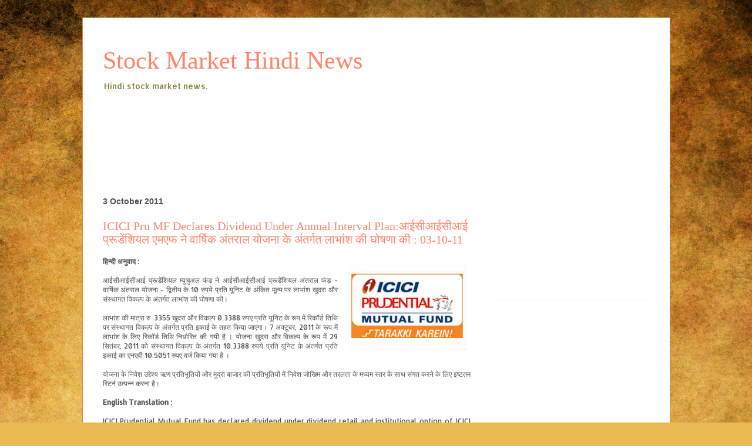

--- FILE ---
content_type: text/html; charset=utf-8
request_url: https://www.google.com/recaptcha/api2/aframe
body_size: 269
content:
<!DOCTYPE HTML><html><head><meta http-equiv="content-type" content="text/html; charset=UTF-8"></head><body><script nonce="YOMDC-LrA3qqOqz-NhVkNA">/** Anti-fraud and anti-abuse applications only. See google.com/recaptcha */ try{var clients={'sodar':'https://pagead2.googlesyndication.com/pagead/sodar?'};window.addEventListener("message",function(a){try{if(a.source===window.parent){var b=JSON.parse(a.data);var c=clients[b['id']];if(c){var d=document.createElement('img');d.src=c+b['params']+'&rc='+(localStorage.getItem("rc::a")?sessionStorage.getItem("rc::b"):"");window.document.body.appendChild(d);sessionStorage.setItem("rc::e",parseInt(sessionStorage.getItem("rc::e")||0)+1);localStorage.setItem("rc::h",'1769033395916');}}}catch(b){}});window.parent.postMessage("_grecaptcha_ready", "*");}catch(b){}</script></body></html>